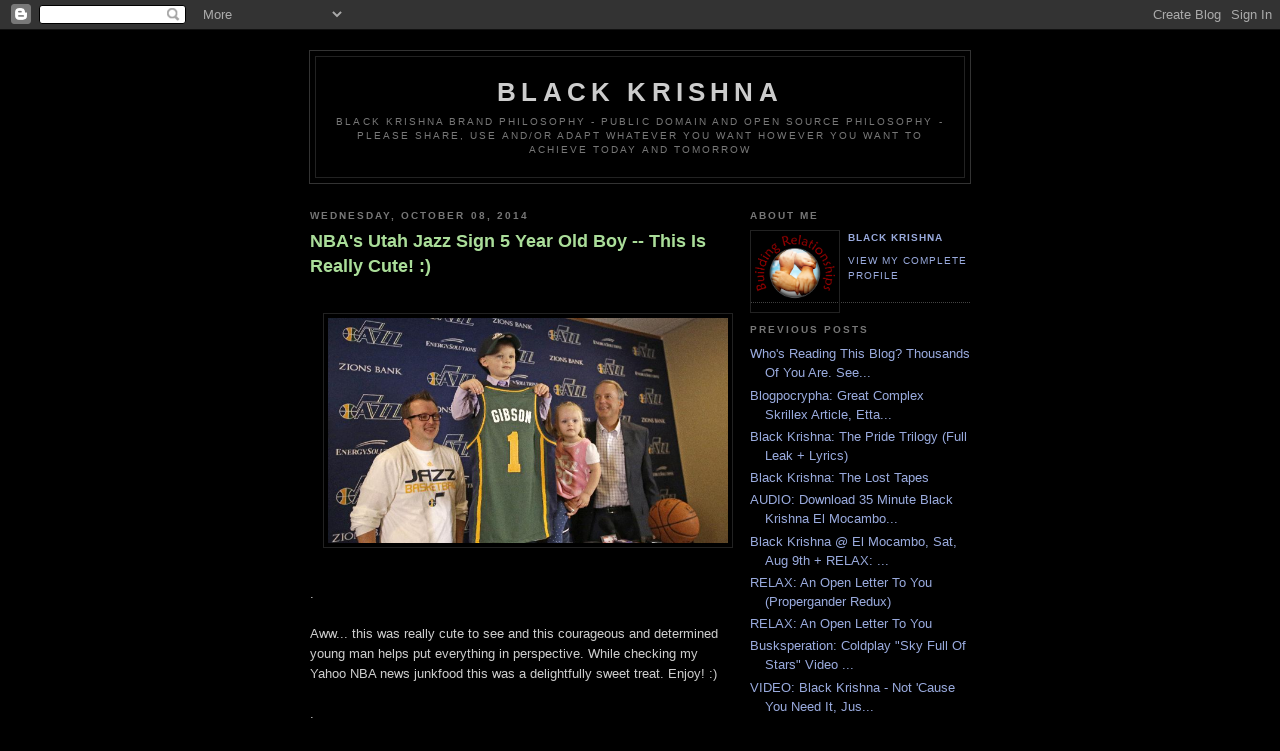

--- FILE ---
content_type: text/html; charset=UTF-8
request_url: http://blackkrishna.blogspot.com/2014/10/nbas-utah-jazz-sign-5-year-old-boy-this.html
body_size: 6825
content:
<!DOCTYPE html PUBLIC "-//W3C//DTD XHTML 1.0 Strict//EN" "http://www.w3.org/TR/xhtml1/DTD/xhtml1-strict.dtd">

<html xmlns="http://www.w3.org/1999/xhtml" xml:lang="en" lang="en">
<head>
  <title>Black Krishna: NBA's Utah Jazz Sign 5 Year Old Boy -- This Is Really Cute! :)</title>

  <script type="text/javascript">(function() { (function(){function b(g){this.t={};this.tick=function(h,m,f){var n=f!=void 0?f:(new Date).getTime();this.t[h]=[n,m];if(f==void 0)try{window.console.timeStamp("CSI/"+h)}catch(q){}};this.getStartTickTime=function(){return this.t.start[0]};this.tick("start",null,g)}var a;if(window.performance)var e=(a=window.performance.timing)&&a.responseStart;var p=e>0?new b(e):new b;window.jstiming={Timer:b,load:p};if(a){var c=a.navigationStart;c>0&&e>=c&&(window.jstiming.srt=e-c)}if(a){var d=window.jstiming.load;
c>0&&e>=c&&(d.tick("_wtsrt",void 0,c),d.tick("wtsrt_","_wtsrt",e),d.tick("tbsd_","wtsrt_"))}try{a=null,window.chrome&&window.chrome.csi&&(a=Math.floor(window.chrome.csi().pageT),d&&c>0&&(d.tick("_tbnd",void 0,window.chrome.csi().startE),d.tick("tbnd_","_tbnd",c))),a==null&&window.gtbExternal&&(a=window.gtbExternal.pageT()),a==null&&window.external&&(a=window.external.pageT,d&&c>0&&(d.tick("_tbnd",void 0,window.external.startE),d.tick("tbnd_","_tbnd",c))),a&&(window.jstiming.pt=a)}catch(g){}})();window.tickAboveFold=function(b){var a=0;if(b.offsetParent){do a+=b.offsetTop;while(b=b.offsetParent)}b=a;b<=750&&window.jstiming.load.tick("aft")};var k=!1;function l(){k||(k=!0,window.jstiming.load.tick("firstScrollTime"))}window.addEventListener?window.addEventListener("scroll",l,!1):window.attachEvent("onscroll",l);
 })();</script><script type="text/javascript">function a(){var b=window.location.href,c=b.split("?");switch(c.length){case 1:return b+"?m=1";case 2:return c[1].search("(^|&)m=")>=0?null:b+"&m=1";default:return null}}var d=navigator.userAgent;if(d.indexOf("Mobile")!=-1&&d.indexOf("WebKit")!=-1&&d.indexOf("iPad")==-1||d.indexOf("Opera Mini")!=-1||d.indexOf("IEMobile")!=-1){var e=a();e&&window.location.replace(e)};
</script><meta http-equiv="Content-Type" content="text/html; charset=UTF-8" />
<meta name="generator" content="Blogger" />
<link rel="icon" type="image/vnd.microsoft.icon" href="https://www.blogger.com/favicon.ico"/>
<link rel="alternate" type="application/atom+xml" title="Black Krishna - Atom" href="http://blackkrishna.blogspot.com/feeds/posts/default" />
<link rel="alternate" type="application/rss+xml" title="Black Krishna - RSS" href="http://blackkrishna.blogspot.com/feeds/posts/default?alt=rss" />
<link rel="service.post" type="application/atom+xml" title="Black Krishna - Atom" href="https://www.blogger.com/feeds/9541455/posts/default" />
<link rel="alternate" type="application/atom+xml" title="Black Krishna - Atom" href="http://blackkrishna.blogspot.com/feeds/1671358824567922076/comments/default" />
<link rel="stylesheet" type="text/css" href="https://www.blogger.com/static/v1/v-css/1601750677-blog_controls.css"/>
<link rel="stylesheet" type="text/css" href="https://www.blogger.com/dyn-css/authorization.css?targetBlogID=9541455&zx=4da4d820-1acb-47ca-b708-60088d7c702d"/>


  <style type="text/css">
/*
-----------------------------------------------
Blogger Template Style
Name:     Minima Black
Designer: Douglas Bowman
URL:      www.stopdesign.com
Date:     26 Feb 2004
----------------------------------------------- */


body {
  background:#000;
  margin:0;
  padding:40px 20px;
  font:x-small "Trebuchet MS",Trebuchet,Verdana,Sans-Serif;
  text-align:center;
  color:#ccc;
  font-size/* */:/**/small;
  font-size: /**/small;
  }
a:link {
  color:#9ad;
  text-decoration:none;
  }
a:visited {
  color:#a7a;
  text-decoration:none;
  }
a:hover {
  color:#ad9;
  text-decoration:underline;
  }
a img {
  border-width:0;
  }


/* Header
----------------------------------------------- */
#header {
  width:660px;
  margin:0 auto 10px;
  border:1px solid #333;
  }
#blog-title {
  margin:5px 5px 0;
  padding:20px 20px .25em;
  border:1px solid #222;
  border-width:1px 1px 0;
  font-size:200%;
  line-height:1.2em;
  color:#ccc;
  text-transform:uppercase;
  letter-spacing:.2em;
  }
#blog-title a {
  color:#ccc;
  text-decoration:none;
  }
#blog-title a:hover {
  color:#ad9;
  }
#description {
  margin:0 5px 5px;
  padding:0 20px 20px;
  border:1px solid #222;
  border-width:0 1px 1px;
  font:78%/1.4em "Trebuchet MS",Trebuchet,Arial,Verdana,Sans-serif;
  text-transform:uppercase;
  letter-spacing:.2em;
  color:#777;
  }


/* Content
----------------------------------------------- */
#content {
  width:660px;
  margin:0 auto;
  padding:0;
  text-align:left;
  }
#main {
  width:410px;
  float:left;
  }
#sidebar {
  width:220px;
  float:right;
  }


/* Headings
----------------------------------------------- */
h2 {
  margin:1.5em 0 .75em;
  font:bold 78%/1.4em "Trebuchet MS",Trebuchet,Arial,Verdana,Sans-serif;
  text-transform:uppercase;
  letter-spacing:.2em;
  color:#777;
  }


/* Posts
----------------------------------------------- */
.date-header {
  margin:1.5em 0 .5em;
  }
.post {
  margin:.5em 0 1.5em;
  border-bottom:1px dotted #444;
  padding-bottom:1.5em;
  }
.post-title {
  margin:.25em 0 0;
  padding:0 0 4px;
  font-size:140%;
  line-height:1.4em;
  color:#ad9;
  }
.post-title a {
  text-decoration:none;
  color:#ad9;
  }
.post-title a:hover {
  color:#fff;
  }
.post div {
  margin:0 0 .75em;
  line-height:1.6em;
  }
p.post-footer {
  margin:-.25em 0 0;
  color:#333;
  }
.post-footer em, .comment-link {
  font:78%/1.4em "Trebuchet MS",Trebuchet,Arial,Verdana,Sans-serif;
  text-transform:uppercase;
  letter-spacing:.1em;
  }
.post-footer em {
  font-style:normal;
  color:#777;
  margin-right:.6em;
  }
.comment-link {
  margin-left:.6em;
  }
.post img {
  padding:4px;
  border:1px solid #222;
  }
.post blockquote {
  margin:1em 20px;
  }
.post blockquote p {
  margin:.75em 0;
  }


/* Comments
----------------------------------------------- */
#comments h4 {
  margin:1em 0;
  font:bold 78%/1.6em "Trebuchet MS",Trebuchet,Arial,Verdana,Sans-serif;
  text-transform:uppercase;
  letter-spacing:.2em;
  color:#999;
  }
#comments h4 strong {
  font-size:130%;
  }
#comments-block {
  margin:1em 0 1.5em;
  line-height:1.6em;
  }
#comments-block dt {
  margin:.5em 0;
  }
#comments-block dd {
  margin:.25em 0 0;
  }
#comments-block dd.comment-timestamp {
  margin:-.25em 0 2em;
  font:78%/1.4em "Trebuchet MS",Trebuchet,Arial,Verdana,Sans-serif;
  text-transform:uppercase;
  letter-spacing:.1em;
  }
#comments-block dd p {
  margin:0 0 .75em;
  }
.deleted-comment {
  font-style:italic;
  color:gray;
  }


/* Sidebar Content
----------------------------------------------- */
#sidebar ul {
  margin:0 0 1.5em;
  padding:0 0 1.5em;
  border-bottom:1px dotted #444;
  list-style:none;
  }
#sidebar li {
  margin:0;
  padding:0 0 .25em 15px;
  text-indent:-15px;
  line-height:1.5em;
  }
#sidebar p {
  color:#999;
  line-height:1.5em;
  }


/* Profile
----------------------------------------------- */
#profile-container {
  margin:0 0 1.5em;
  border-bottom:1px dotted #444;
  padding-bottom:1.5em;
  }
.profile-datablock {
  margin:.5em 0 .5em;
  }
.profile-img {
  display:inline;
  }
.profile-img img {
  float:left;
  padding:4px;
  border:1px solid #222;
  margin:0 8px 3px 0;
  }
.profile-data {
  margin:0;
  font:bold 78%/1.6em "Trebuchet MS",Trebuchet,Arial,Verdana,Sans-serif;
  text-transform:uppercase;
  letter-spacing:.1em;
  }
.profile-data strong {
  display:none;
  }
.profile-textblock {
  margin:0 0 .5em;
  }
.profile-link {
  margin:0;
  font:78%/1.4em "Trebuchet MS",Trebuchet,Arial,Verdana,Sans-serif;
  text-transform:uppercase;
  letter-spacing:.1em;
  }


/* Footer
----------------------------------------------- */
#footer {
  width:660px;
  clear:both;
  margin:0 auto;
  }
#footer hr {
  display:none;
  }
#footer p {
  margin:0;
  padding-top:15px;
  font:78%/1.6em "Trebuchet MS",Trebuchet,Verdana,Sans-serif;
  text-transform:uppercase;
  letter-spacing:.1em;
  }
  </style>

<meta name='google-adsense-platform-account' content='ca-host-pub-1556223355139109'/>
<meta name='google-adsense-platform-domain' content='blogspot.com'/>
<!-- --><style type="text/css">@import url(https://www.blogger.com/static/v1/v-css/navbar/3334278262-classic.css);
div.b-mobile {display:none;}
</style>

</head>

<body><script type="text/javascript">
    function setAttributeOnload(object, attribute, val) {
      if(window.addEventListener) {
        window.addEventListener('load',
          function(){ object[attribute] = val; }, false);
      } else {
        window.attachEvent('onload', function(){ object[attribute] = val; });
      }
    }
  </script>
<div id="navbar-iframe-container"></div>
<script type="text/javascript" src="https://apis.google.com/js/platform.js"></script>
<script type="text/javascript">
      gapi.load("gapi.iframes:gapi.iframes.style.bubble", function() {
        if (gapi.iframes && gapi.iframes.getContext) {
          gapi.iframes.getContext().openChild({
              url: 'https://www.blogger.com/navbar/9541455?origin\x3dhttp://blackkrishna.blogspot.com',
              where: document.getElementById("navbar-iframe-container"),
              id: "navbar-iframe"
          });
        }
      });
    </script>

<div id="header">

  <h1 id="blog-title">
    <a href="http://blackkrishna.blogspot.com/">
	Black Krishna
	</a>
  </h1>
  <p id="description">Black Krishna Brand Philosophy - Public Domain and Open Source Philosophy - Please Share, Use and/or Adapt Whatever You Want However You Want To Achieve Today and Tomorrow</p>

</div>

<!-- Begin #content -->
<div id="content">


<!-- Begin #main -->
<div id="main"><div id="main2">



    
  <h2 class="date-header">Wednesday, October 08, 2014</h2>
  

  
     
  <!-- Begin .post -->
  <div class="post"><a name="1671358824567922076"></a>
         
    <h3 class="post-title">
	 
	 NBA's Utah Jazz Sign 5 Year Old Boy -- This Is Really Cute! :)
	 
    </h3>
    

	         <div class="post-body">
	<div>
      <div style="clear:both;"></div><br />
<div class="separator" style="clear: both; text-align: center;">
<a href="https://blogger.googleusercontent.com/img/b/R29vZ2xl/AVvXsEhhxFxxiA0GW3eOfbseZR9EHnwjWiTp136yh8xTd0u-vrDGwrx3dPF0iCHKeeY1J-_rI7dY40F8yFTjlCju_zFtwu8wQ_ZkL4a9Un9fkjC7YxLtgkH4eHzpCUcKyf6qFP8dYwqw/s1600/utah+jazz+sign+5+yr+old+-+7Oct14.png" imageanchor="1" style="margin-left: 1em; margin-right: 1em;"><img border="0" src="https://blogger.googleusercontent.com/img/b/R29vZ2xl/AVvXsEhhxFxxiA0GW3eOfbseZR9EHnwjWiTp136yh8xTd0u-vrDGwrx3dPF0iCHKeeY1J-_rI7dY40F8yFTjlCju_zFtwu8wQ_ZkL4a9Un9fkjC7YxLtgkH4eHzpCUcKyf6qFP8dYwqw/s1600/utah+jazz+sign+5+yr+old+-+7Oct14.png" height="225" width="400" /></a></div>
<br />
.<br />
<br />
Aww... this was really cute to see and this courageous and determined young man helps put everything in perspective. While checking my Yahoo NBA news junkfood this was a delightfully sweet treat. Enjoy! :)<br />
<br />
.<br />
<br />
<div class="yom-mod yom-art-hd" id="mediaarticlehead">
<div class="bd">
<h1 class="headline">
Jazz sign 5-year-old with leukemia for team scrimmage, and he throws down dunk (with some help)</h1>
<cite class="byline vcard"><div class="yom-art-author" id="yui_3_9_1_1_1412740829009_598">
<div class="bd">
<img alt="" class="author-image" height="40" src="https://s1.yimg.com/bt/api/res/1.2/70MxZSpCJLKMHpFeeFLYHw--/YXBwaWQ9eW5ld3M7Zmk9ZmlsbDtoPTQwO3E9Njk7dz00MA--/http://l.yimg.com/os/388/2013/05/31/DanDevine100-jpg_172726.jpg" title="" width="40" /></div>
</div>
By <span class="fn"><a data-rapid_p="3" href="https://ca.sports.yahoo.com/author/dan-devine/" rel="author">Dan Devine</a></span> | <span class="provider org"><a data-rapid_p="4" href="https://ca.sports.yahoo.com/blogs/nba-ball-dont-lie/">Ball Don't Lie</a></span>&nbsp;–&nbsp;<abbr title="2014-10-07T21:07:51Z">6 hours ago</abbr></cite>&nbsp;</div>
<div class="bd">
&nbsp;</div>
<div class="bd">
Every fall, NBA teams bring players to training camp 
that they don't necessarily expect to make their final roster for a 
variety of reasons — they want to create competition, they want to take a
 look at a player who might be a fit on their D-League squad, etc. The 
Utah Jazz, though, added a player Monday for a different, and much 
cooler, reason.</div>
</div>
<div class="first">
<br />
JP Gibson is a five-year-old from Layton, Utah, and for more than half his life, he's battled <a data-rapid_p="1" href="http://www.cancer.gov/cancertopics/pdq/treatment/childALL/Patient/page1">acute lymphoblastic leukemia</a>,
 a cancer of the blood and bone marrow that ranks as the most common 
type of cancer among children. He loves basketball, shooting hoops at 
his home and watching the local team with his dad.</div>
<br />
"He knows he has to be six before he can play <a data-rapid_p="2" href="http://www.nba.com/jazz/community/jr-jazz.html">Junior Jazz</a>
 [the NBA team's official youth basketball league] and he reminds us all
 the time that he can't wait until he's six," JP's mom, Megan Gibson, 
said, according to <a data-rapid_p="3" href="http://www.sltrib.com/sltrib/blogsjazznotes/58493730-62/jazz-monday-contract-deal.html.csp">Aaron Falk of the Salt Lake Tribune</a>.<br />
<br />
Utah's brass presented a simple solution to this problem: JP would join the Senior Jazz.<br />
<br />
<i>Continued at...</i><br />
<br />
<a href="https://ca.sports.yahoo.com/blogs/nba-ball-dont-lie/jazz-sign-5-year-old-with-leukemia-for-team-scrimmage--and-he-throws-down-dunk--with-some-help-210752931.html">https://ca.sports.yahoo.com/blogs/nba-ball-dont-lie/jazz-sign-5-year-old-with-leukemia-for-team-scrimmage--and-he-throws-down-dunk--with-some-help-210752931.html</a><br />
<br />
.<br />
<br />
<iframe allowfullscreen="" frameborder="0" height="360" src="//www.youtube.com/embed/78ClAp9oSaQ?feature=player_embedded" width="640"></iframe> <br />
<br />
.<br />
<br /><div style="clear:both; padding-bottom:0.25em"></div>
    </div>
    </div>
    
    <p class="post-footer">
      <em>posted by Black Krishna at <a href="http://blackkrishna.blogspot.com/2014/10/nbas-utah-jazz-sign-5-year-old-boy-this.html" title="permanent link">12:02 AM</a></em>
        <span class="item-action"><a href="https://www.blogger.com/email-post/9541455/1671358824567922076" title="Email Post"><img class="icon-action" alt="" src="https://resources.blogblog.com/img/icon18_email.gif" height="13" width="18"/></a></span><span class="item-control blog-admin pid-1551618306"><a style="border:none;" href="https://www.blogger.com/post-edit.g?blogID=9541455&postID=1671358824567922076&from=pencil" title="Edit Post"><img class="icon-action" alt="" src="https://resources.blogblog.com/img/icon18_edit_allbkg.gif" height="18" width="18"></a></span>
    </p>
  
  </div>
  <!-- End .post -->
  
  
  
  <!-- Begin #comments -->
 
  <div id="comments">

	<a name="comments"></a>
        <h4>1 Comments:</h4>
        <dl id="comments-block">
      
      <dt class="comment-poster" id="c3566920336066434762"><a name="c3566920336066434762"></a>
        <span style="line-height:16px" class="comment-icon anon-comment-icon"><img src="https://resources.blogblog.com/img/anon16-rounded.gif" alt="Anonymous" style="display:inline;" /></span>&nbsp;<a href="https://tarjetitasinfantiles.blogspot.com/" rel="nofollow">SR MERCHANDISING</a> said...
      </dt>
      <dd class="comment-body">

        <p>Nicce post</p>
      </dd>
      <dd class="comment-timestamp"><a href="#3566920336066434762" title="comment permalink">3:22 AM</a>
	  <span class="item-control blog-admin pid-2143031618"><a style="border:none;" href="https://www.blogger.com/comment/delete/9541455/3566920336066434762" title="Delete Comment" ><span class="delete-comment-icon">&nbsp;</span></a></span>
	  </dd>
      
    </dl>
		<p class="comment-timestamp">

    <a class="comment-link" href="https://www.blogger.com/comment/fullpage/post/9541455/1671358824567922076">Post a Comment</a>
    </p>
    
		<p class="comment-timestamp">
	<a href="http://blackkrishna.blogspot.com/">&lt;&lt; Home</a>
    </p>
    </div>



  <!-- End #comments -->


</div></div>
<!-- End #main -->







<!-- Begin #sidebar -->
<div id="sidebar"><div id="sidebar2">
  
  
  <!-- Begin #profile-container -->

   <div id="profile-container"><h2 class="sidebar-title">About Me</h2>
<dl class="profile-datablock"><dt class="profile-img"><a href="https://www.blogger.com/profile/04313490302570164243"><img src="//blogger.googleusercontent.com/img/b/R29vZ2xl/AVvXsEjIe9ptW56Xl4YPCwTqoC53DWq6p8OP17X0ZMD6_rl7Ne-SAyd4cRYKQQLtf3nx-ClmrmW1NnvOXm1M9Z9NKGTvX0k5f-_J-qYtZvp6ZXXrgQHOFHCpMzY1k8ZZCr4vtQ/s220/Building-Relationships+graphic.png" width="80" height="73" alt="My Photo"></a></dt>
<dd class="profile-data"><strong>Name:</strong> <a rel="author" href="https://www.blogger.com/profile/04313490302570164243"> Black Krishna </a></dd>
</dl>

<p class="profile-link"><a rel="author" href="https://www.blogger.com/profile/04313490302570164243">View my complete profile</a></p></div>
   
  <!-- End #profile -->

  
  <h2 class="sidebar-title">Previous Posts</h2>
    <ul id="recently">
    
        <li><a href="http://blackkrishna.blogspot.com/2014/10/whos-reading-this-blog-thousands-of-you.html">Who&#39;s Reading This Blog? Thousands Of You Are. See...</a></li>
     
        <li><a href="http://blackkrishna.blogspot.com/2014/08/blogpocrypha-great-complex-skrillex.html">Blogpocrypha: Great Complex Skrillex Article, Etta...</a></li>
     
        <li><a href="http://blackkrishna.blogspot.com/2014/08/black-krishna-pride-trilogy-full-leak.html">Black Krishna: The Pride Trilogy (Full Leak + Lyrics)</a></li>
     
        <li><a href="http://blackkrishna.blogspot.com/2014/08/black-krishna-lost-tapes.html">Black Krishna: The Lost Tapes</a></li>
     
        <li><a href="http://blackkrishna.blogspot.com/2014/08/audio-download-35-minute-black-krishna.html">AUDIO: Download 35 Minute Black Krishna El Mocambo...</a></li>
     
        <li><a href="http://blackkrishna.blogspot.com/2014/08/black-krishna-el-mocambo-sat-aug-9th.html">Black Krishna @ El Mocambo, Sat, Aug 9th + RELAX: ...</a></li>
     
        <li><a href="http://blackkrishna.blogspot.com/2014/08/relax-open-letter-to-you-propergander.html">RELAX: An Open Letter To You (Propergander Redux)</a></li>
     
        <li><a href="http://blackkrishna.blogspot.com/2014/08/relax-open-letter-to-you.html">RELAX: An Open Letter To You</a></li>
     
        <li><a href="http://blackkrishna.blogspot.com/2014/07/busksperation-coldplay-sky-full-of.html">Busksperation: Coldplay &quot;Sky Full Of Stars&quot; Video ...</a></li>
     
        <li><a href="http://blackkrishna.blogspot.com/2014/07/video-black-krishna-not-cause-you-need.html">VIDEO: Black Krishna - Not &#39;Cause You Need It, Jus...</a></li>
     
  </ul>
    

      <p id="powered-by"><a href="http://www.blogger.com"><img src="http://buttons.blogger.com/bloggerbutton1.gif" alt="Powered by Blogger" /></a></p>
  
  <!--
  <p>This is a paragraph of text that could go in the sidebar.</p>
  -->
  


</div></div>
<!-- End #sidebar -->


</div>
<!-- End #content -->



<!-- Begin #footer -->
<div id="footer"><hr />
  <p><!--This is an optional footer. If you want text here, place it inside these tags, and remove this comment. -->&nbsp;</p>

</div>
<!-- End #footer -->



</body>
</html>